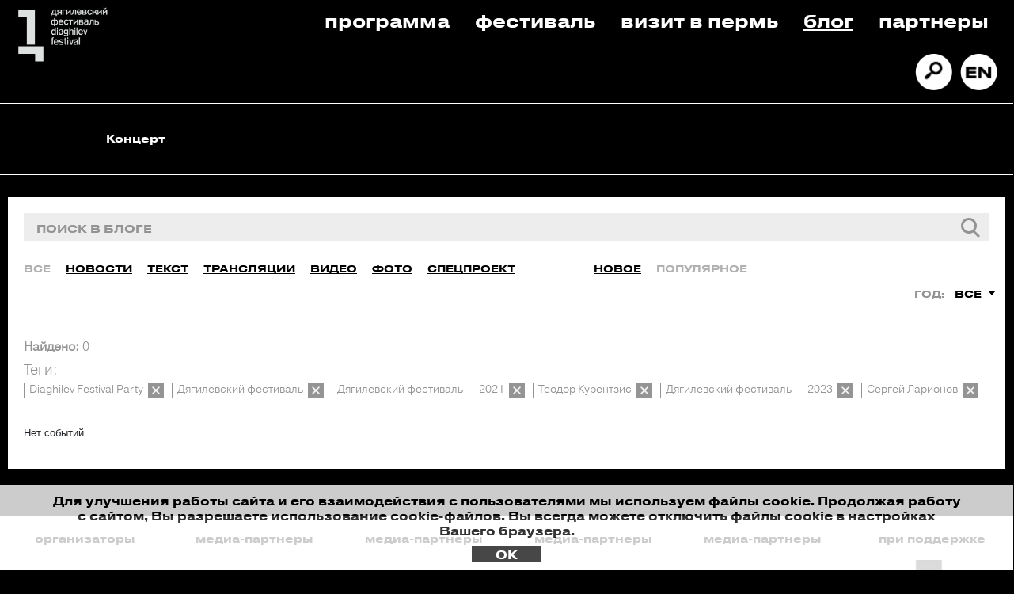

--- FILE ---
content_type: text/html; charset=UTF-8
request_url: https://diaghilevfest.ru/media/mediatec/tags.php?tag=Diaghilev+Festival+Party%2C%D0%94%D1%8F%D0%B3%D0%B8%D0%BB%D0%B5%D0%B2%D1%81%D0%BA%D0%B8%D0%B9+%D1%84%D0%B5%D1%81%D1%82%D0%B8%D0%B2%D0%B0%D0%BB%D1%8C%2C%D0%94%D1%8F%D0%B3%D0%B8%D0%BB%D0%B5%D0%B2%D1%81%D0%BA%D0%B8%D0%B9+%D1%84%D0%B5%D1%81%D1%82%D0%B8%D0%B2%D0%B0%D0%BB%D1%8C+%E2%80%94+2021%2C%D0%A2%D0%B5%D0%BE%D0%B4%D0%BE%D1%80+%D0%9A%D1%83%D1%80%D0%B5%D0%BD%D1%82%D0%B7%D0%B8%D1%81%2C%D0%94%D1%8F%D0%B3%D0%B8%D0%BB%D0%B5%D0%B2%D1%81%D0%BA%D0%B8%D0%B9+%D1%84%D0%B5%D1%81%D1%82%D0%B8%D0%B2%D0%B0%D0%BB%D1%8C+%E2%80%94+2023%2C%D0%A1%D0%B5%D1%80%D0%B3%D0%B5%D0%B9+%D0%9B%D0%B0%D1%80%D0%B8%D0%BE%D0%BD%D0%BE%D0%B2&sort=popular
body_size: 9299
content:
<html lang="ru-RU">
<head>
    
    <meta charset="utf-8"/>
    <title>Журнал</title> 
    <meta http-equiv="Content-Type" content="text/html; charset=UTF-8" />
<link href="/bitrix/js/main/core/css/core.css?15918702613963" type="text/css" rel="stylesheet" />



<link href="/bitrix/css/main/font-awesome.css?159187026028777" type="text/css"  rel="stylesheet" />
<link href="/bitrix/cache/css/s1/d_fest/template_707012e0fa3f2698f09fa2a5c0226a6a/template_707012e0fa3f2698f09fa2a5c0226a6a_v1.css?1762535449586227" type="text/css"  data-template-style="true" rel="stylesheet" />
<script type="text/javascript">if(!window.BX)window.BX={};if(!window.BX.message)window.BX.message=function(mess){if(typeof mess=='object') for(var i in mess) BX.message[i]=mess[i]; return true;};</script>
<script type="text/javascript">(window.BX||top.BX).message({'JS_CORE_LOADING':'Загрузка...','JS_CORE_NO_DATA':'- Нет данных -','JS_CORE_WINDOW_CLOSE':'Закрыть','JS_CORE_WINDOW_EXPAND':'Развернуть','JS_CORE_WINDOW_NARROW':'Свернуть в окно','JS_CORE_WINDOW_SAVE':'Сохранить','JS_CORE_WINDOW_CANCEL':'Отменить','JS_CORE_WINDOW_CONTINUE':'Продолжить','JS_CORE_H':'ч','JS_CORE_M':'м','JS_CORE_S':'с','JSADM_AI_HIDE_EXTRA':'Скрыть лишние','JSADM_AI_ALL_NOTIF':'Показать все','JSADM_AUTH_REQ':'Требуется авторизация!','JS_CORE_WINDOW_AUTH':'Войти','JS_CORE_IMAGE_FULL':'Полный размер'});</script>

<script type="text/javascript" src="/bitrix/js/main/core/core.js?1591870261541056"></script>

<script>BX.setJSList(['/bitrix/js/main/core/core_ajax.js','/bitrix/js/main/core/core_promise.js','/bitrix/js/main/polyfill/promise/js/promise.js','/bitrix/js/main/loadext/loadext.js','/bitrix/js/main/loadext/extension.js','/bitrix/js/main/polyfill/promise/js/promise.js','/bitrix/js/main/polyfill/find/js/find.js','/bitrix/js/main/polyfill/includes/js/includes.js','/bitrix/js/main/polyfill/matches/js/matches.js','/bitrix/js/ui/polyfill/closest/js/closest.js','/bitrix/js/main/polyfill/fill/main.polyfill.fill.js','/bitrix/js/main/polyfill/find/js/find.js','/bitrix/js/main/polyfill/matches/js/matches.js','/bitrix/js/main/polyfill/core/dist/polyfill.bundle.js','/bitrix/js/main/polyfill/core/dist/polyfill.bundle.js','/bitrix/js/main/lazyload/dist/lazyload.bundle.js','/bitrix/js/main/polyfill/core/dist/polyfill.bundle.js','/bitrix/js/main/parambag/dist/parambag.bundle.js']);
BX.setCSSList(['/bitrix/js/main/lazyload/dist/lazyload.bundle.css','/bitrix/js/main/parambag/dist/parambag.bundle.css']);</script>
<script type="text/javascript">(window.BX||top.BX).message({'LANGUAGE_ID':'ru','FORMAT_DATE':'DD.MM.YYYY','FORMAT_DATETIME':'DD.MM.YYYY HH:MI:SS','COOKIE_PREFIX':'BITRIX_SM','SERVER_TZ_OFFSET':'18000','SITE_ID':'s1','SITE_DIR':'/','USER_ID':'','SERVER_TIME':'1768564902','USER_TZ_OFFSET':'0','USER_TZ_AUTO':'Y','bitrix_sessid':'97b5f9a9523e81c34b28d2d68fbbd4a9'});</script>


<script type="text/javascript">BX.setJSList(['/bitrix/templates/d_fest/components/bitrix/news.list/media_list_search/script.js','/bitrix/templates/d_fest/assets/js/jquery.inputmask.min.js','/bitrix/templates/d_fest/assets/js/main.js','/bitrix/templates/d_fest/assets/js/cookie.js','/bitrix/templates/d_fest/assets/js/jquery.formstyler.js','/bitrix/templates/d_fest/components/bitrix/menu/main_menu/script.js']); </script>
<script type="text/javascript">BX.setCSSList(['/bitrix/templates/d_fest/assets/css/main.css','/bitrix/templates/d_fest/assets/css/media.css','/bitrix/templates/d_fest/assets/css/media.gulp.css','/bitrix/templates/d_fest/assets/css/jquery.formstyler.css','/bitrix/templates/d_fest/assets/css/da.min.css','/bitrix/templates/d_fest/components/bitrix/menu/top_menu/style.css','/bitrix/templates/d_fest/components/bitrix/menu/main_menu/style.css','/bitrix/components/bitrix/system.pagenavigation/templates/bootstrap_v4/style.css','/bitrix/templates/d_fest/components/bitrix/news.list/patrners_slider/style.css']); </script>
<link rel="stylesheet" href="https://cdn.jsdelivr.net/gh/fancyapps/fancybox@3.5.7/dist/jquery.fancybox.min.css">
<link rel="stylesheet" href="https://stackpath.bootstrapcdn.com/bootstrap/4.4.1/css/bootstrap.min.css">
<link rel="stylesheet" type="text/css" href="//cdn.jsdelivr.net/npm/slick-carousel@1.8.1/slick/slick.css">
<script src="https://code.jquery.com/jquery-3.4.1.min.js"></script>
<script src="https://cdn.jsdelivr.net/gh/fancyapps/fancybox@3.5.7/dist/jquery.fancybox.min.js"></script>
<script src="https://cdn.jsdelivr.net/npm/popper.js@1.16.0/dist/umd/popper.min.js"></script>
<script src="https://stackpath.bootstrapcdn.com/bootstrap/4.4.1/js/bootstrap.min.js"></script>
<script type="text/javascript" src="//cdn.jsdelivr.net/npm/slick-carousel@1.8.1/slick/slick.js"></script>



<script type="text/javascript"  src="/bitrix/cache/js/s1/d_fest/template_f89a692d279060b9e7aa559a5f45d80b/template_f89a692d279060b9e7aa559a5f45d80b_v1.js?1762535449188621"></script>
<script type="text/javascript"  src="/bitrix/cache/js/s1/d_fest/page_096175e3566f260d962c520895d6ffa5/page_096175e3566f260d962c520895d6ffa5_v1.js?17625354494727"></script>
<script type="text/javascript">var _ba = _ba || []; _ba.push(["aid", "8d410667785a2fed6fd8359ca49ae237"]); _ba.push(["host", "diaghilevfest.ru"]); (function() {var ba = document.createElement("script"); ba.type = "text/javascript"; ba.async = true;ba.src = (document.location.protocol == "https:" ? "https://" : "http://") + "bitrix.info/ba.js";var s = document.getElementsByTagName("script")[0];s.parentNode.insertBefore(ba, s);})();</script>



    <meta name="viewport" content="width=device-width, initial-scale=1, shrink-to-fit=no">
	<meta http-equiv="x-ua-compatible" content="ie=edge">
    <link rel="icon" href="/bitrix/templates/d_fest/assets/img/favicon.png" type="image/x-icon">

        <style>.wrap { width: 100% !important; } .media-block-line .media-elem-front, .media-block-line .media-elem {height: 235px !important;}</style><style>@media (max-width: 768px) { iframe { height: 250px !important;} } body {overflow-x: hidden; .textinn-block-mid-h-inn { font-family: "Druk", Arial, sans-serif !important;font-size: 17pt !important;font-weight: 900 !important; } </style>
    <!-- Yandex.Metrika counter -->
    <script type="text/javascript" >
    (function(m,e,t,r,i,k,a){m[i]=m[i]||function(){(m[i].a=m[i].a||[]).push(arguments)};
    m[i].l=1*new Date();k=e.createElement(t),a=e.getElementsByTagName(t)[0],k.async=1,k.src=r,a.parentNode.insertBefore(k,a)})
    (window, document, "script", "https://mc.yandex.ru/metrika/tag.js", "ym");

    ym(64806373, "init", {
            clickmap:true,
            trackLinks:true,
            accurateTrackBounce:true,
            webvisor:true,
            ecommerce:"dataLayer"
    });
    </script>
    <noscript><div><img src="https://mc.yandex.ru/watch/64806373" style="position:absolute; left:-9999px;" alt="" /></div></noscript>
    <!-- /Yandex.Metrika counter -->

    <script type="text/javascript">!function(){var t=document.createElement("script");t.type="text/javascript",t.async=!0,t.src="https://vk.com/js/api/openapi.js?168",t.onload=function(){VK.Retargeting.Init("VK-RTRG-497443-9wPyu"),VK.Retargeting.Hit()},document.head.appendChild(t)}();</script><noscript><img src="https://vk.com/rtrg?p=VK-RTRG-497443-9wPyu" style="position:fixed; left:-999px;" alt=""/></noscript>

    <script type="text/javascript">!function(){var t=document.createElement("script");t.type="text/javascript",t.async=!0,t.src='https://vk.com/js/api/openapi.js?169',t.onload=function(){VK.Retargeting.Init("VK-RTRG-1409812-eWXhO"),VK.Retargeting.Hit()},document.head.appendChild(t)}();</script><noscript><img src="https://vk.com/rtrg?p=VK-RTRG-1409812-eWXhO" style="position:fixed; left:-999px;" alt=""/></noscript>

    <!-- Top.Mail.Ru counter -->
    <script type="text/javascript">
        var _tmr = window._tmr || (window._tmr = []);
        _tmr.push({id: "3421803", type: "pageView", start: (new Date()).getTime()});
        (function (d, w, id) {
            if (d.getElementById(id)) return;
            var ts = d.createElement("script"); ts.type = "text/javascript"; ts.async = true; ts.id = id;
            ts.src = "https://top-fwz1.mail.ru/js/code.js";
            var f = function () {var s = d.getElementsByTagName("script")[0]; s.parentNode.insertBefore(ts, s);};
            if (w.opera == "[object Opera]") { d.addEventListener("DOMContentLoaded", f, false); } else { f(); }
        })(document, window, "tmr-code");
    </script>
    <noscript><div><img src="https://top-fwz1.mail.ru/counter?id=3421803;js=na" style="position:absolute;left:-9999px;" alt="Top.Mail.Ru" /></div></noscript>
    <!-- /Top.Mail.Ru counter -->

    <script id="yandex-button" type="text/html">
        <span class="btn btn-buy">купить билет</span>
    </script>
    <script id="yandex-button-en" type="text/html">
        <span class="btn btn-buy">buy tickets</span>
    </script>
    <script id="yandex-button-detail" type="text/html">
        <span class="btn btn-buy btn-detalno">купить билет</span>
    </script>
    <script id="yandex-button-detail-en" type="text/html">
        <span class="btn btn-buy btn-detalno">buy tickets</span>
    </script>

    <!-- Facebook Pixel Code -->
    <!--<script>
    !function(f,b,e,v,n,t,s)
    {if(f.fbq)return;n=f.fbq=function(){n.callMethod?
    n.callMethod.apply(n,arguments):n.queue.push(arguments)};
    if(!f._fbq)f._fbq=n;n.push=n;n.loaded=!0;n.version='2.0';
    n.queue=[];t=b.createElement(e);t.async=!0;
    t.src=v;s=b.getElementsByTagName(e)[0];
    s.parentNode.insertBefore(t,s)}(window, document,'script',
    'https://connect.facebook.net/en_US/fbevents.js');
    fbq('init', '1185228748494899');
    fbq('track', 'PageView');
    </script>
    <noscript><img height="1" width="1" style="display:none"
    src="https://www.facebook.com/tr?id=1185228748494899&ev=PageView&noscript=1"
    /></noscript>-->
    <!-- End Facebook Pixel Code -->
    <!--<script src="https://radario.ru/scripts/widget/buy-button-widget.js" data-class="radarioButtonScript" data-type="afisha"></script>-->
    <script>
        (function($) {
            $(document).ready(function(){
                /* Настройка */
                var dealerName = 'YandexTicketsDealer';
                var dealer = window[dealerName] = window[dealerName] || [];
                dealer.push(['setDefaultClientKey', 'f231cb7b-3c9e-455a-964e-9c556db9f2ab']);
                dealer.push(['setDefaultRegionId', 50]);
                /* Загрузка */
                var rnd = '?' + new Date().getTime() * Math.random();
                var script = document.createElement('script');
                var target = document.getElementsByTagName('script')[0];
                script.async = true;
                script.src = 'https://widget.afisha.yandex.ru/dealer/dealer.js' + rnd;
                target.parentNode.insertBefore(script, target);
            });
        })(jQuery);
    </script>
</head>
<body>

<header>
    <div class="container-fluid">
        <div class="row bordered-second">
            <div class="col-lg-2 col-md-4 col-4">
                <div class="logo">
                                            <a href="/">
                            <img src="/bitrix/templates/d_fest/assets/img/logo.png" alt="Дягилевский фестиваль, Diaghilev Festival" class="logo__image">
                        </a>
                                    </div>
            </div>
            <div class="col-lg-10 col-md-8 col-8">
                
<ul class="top-menu">

			<li><a href="/programma/">Программа</a></li>
		
			<li><a href="/festival/about">Фестиваль</a></li>
		
			<li><a href="/vizit-v-perm/">Визит в пермь</a></li>
		
			<li><a href="/media/mediatec/" class="selected">Блог</a></li>
		
			<li><a href="/nas-podderzhivayut/partners">Партнеры</a></li>
		

</ul>
<div class="icons">
	<ul class="icons-list">
		<li> <a href="/search"> <img src="/bitrix/templates/d_fest/assets/img/search.png" alt="" class="icons-list__image"></a> </li>
		<li> <a href="/en/media/mediatec/tags.php"> <img src="/bitrix/templates/d_fest/assets/img/en_ver.png" alt="" class="icons-list__image"></a> </li>
	</ul>
</div>

            </div>
        </div>
        <div class="row">
            <div class="col-lg-12">
                <div class="filter">
					<div class="bx-top-nav bx-site" id="catalog_menu_XEVOpk">
	<nav id="cont_catalog_menu_XEVOpk">
		<ul class="catalog_menu" id="ul_catalog_menu_XEVOpk">
		     <!-- first level-->
						<li
				class="catalog_menu-item bx-nav-1-lvl bx-nav-list-0-col "
				onmouseover="BX.CatalogMenu.itemOver(this);"
				onmouseout="BX.CatalogMenu.itemOut(this)"
								onclick="if (BX.hasClass(document.documentElement, 'bx-touch')) obj_catalog_menu_XEVOpk.clickInMobile(this, event);"
			>
				<a
					href="/concert"
									>
					<span>
						Концерт											</span>
				</a>
						</li>
				</ul>
		<div style="clear: both;"></div>
	</nav>
</div>

<script>
	BX.ready(function () {
		window.obj_catalog_menu_XEVOpk = new BX.Main.MenuComponent.CatalogHorizontal('catalog_menu_XEVOpk', {'224686655':{'PICTURE':'','DESC':''}});
	});
</script>                </div>
            </div>
        </div>
    </div>
</header>
<div class="mobile-header">
	<div class="container-fluid bordered-second">
        <div class="row mobile-header-row-wrapper">
            <div class="col-lg-2 col-md-4 col-4">
                <div class="logo">
                                            <a href="/">
                            <picture>
                                <source srcset="/bitrix/templates/d_fest/assets/img/logo-mobile.png" media="(max-width: 768px)"/>
                                <img src="/bitrix/templates/d_fest/assets/img/logo.png" alt="Дягилевский фестиваль, Diaghilev Festival" class="logo__image">
                            </picture>
                        </a>
                                    </div>
				<div class="m-closed">
					<div class="icons">
	<ul class="icons-list">
		<li> <a href="/search"> <img src="/bitrix/templates/d_fest/assets/img/search.png" alt="" class="icons-list__image"></a> </li>
		<li> <a href="/en/media/mediatec/tags.php"> <img src="/bitrix/templates/d_fest/assets/img/en_ver.png" alt="" class="icons-list__image"></a> </li>
	</ul>
</div>

				</div>
            </div>
            <div class="programma col-4">
                                    <a href="/afisha/">ПРОГРАММА</a>
                            </div>
            <div class="col-lg-9 col-md-7 col-8 m-closed">
                
<ul class="top-menu">

			<li><a href="/festival/about">Фестиваль</a></li>
		
			<li><a href="/vizit-v-perm/">Визит в пермь</a></li>
		
			<li><a href="/media/mediatec/" class="selected">Блог</a></li>
		
			<li><a href="/nas-podderzhivayut/partners">Партнеры</a></li>
		

</ul>
            </div>
			<div class="col-lg-1 col-md-1 col-4">
				<div class="bx-aside-nav-control m-control" data-role="bx-menu-button-mobile"><i class="fa fa-bars"></i></div>
			</div>
        </div>
		<div class="row m-closed">
            <div class="col-lg-12" style="padding: 0 10px;">
                <div class="filter">
					<div class="bx-top-nav bx-site" id="catalog_menu_rIpOz9">
	<nav id="cont_catalog_menu_rIpOz9">
		<ul class="catalog_menu" id="ul_catalog_menu_rIpOz9">
		     <!-- first level-->
						<li
				class="catalog_menu-item bx-nav-1-lvl bx-nav-list-0-col "
				onmouseover="BX.CatalogMenu.itemOver(this);"
				onmouseout="BX.CatalogMenu.itemOut(this)"
								onclick="if (BX.hasClass(document.documentElement, 'bx-touch')) obj_catalog_menu_rIpOz9.clickInMobile(this, event);"
			>
				<a
					href="/programma/"
									>
					<span>
						Программа											</span>
				</a>
						</li>
		     <!-- first level-->
						<li
				class="catalog_menu-item bx-nav-1-lvl bx-nav-list-0-col "
				onmouseover="BX.CatalogMenu.itemOver(this);"
				onmouseout="BX.CatalogMenu.itemOut(this)"
								onclick="if (BX.hasClass(document.documentElement, 'bx-touch')) obj_catalog_menu_rIpOz9.clickInMobile(this, event);"
			>
				<a
					href="/opera"
									>
					<span>
						Опера											</span>
				</a>
						</li>
		     <!-- first level-->
						<li
				class="catalog_menu-item bx-nav-1-lvl bx-nav-list-0-col "
				onmouseover="BX.CatalogMenu.itemOver(this);"
				onmouseout="BX.CatalogMenu.itemOut(this)"
								onclick="if (BX.hasClass(document.documentElement, 'bx-touch')) obj_catalog_menu_rIpOz9.clickInMobile(this, event);"
			>
				<a
					href="/concert"
									>
					<span>
						Концерт											</span>
				</a>
						</li>
				</ul>
		<div style="clear: both;"></div>
	</nav>
</div>

<script>
	BX.ready(function () {
		window.obj_catalog_menu_rIpOz9 = new BX.Main.MenuComponent.CatalogHorizontal('catalog_menu_rIpOz9', {'2917762671':{'PICTURE':'','DESC':''},'1589974321':{'PICTURE':'','DESC':''},'224686655':{'PICTURE':'','DESC':''}});
	});
</script>                </div>
            </div>
        </div>
	</div>
</div><section class="header-slider">
	<div class="wrap-m">
		        <section class="second-menu">
        <div class="second-menu-table min">
            <div data-section_id="" class="second-menu-elem active"><a href="/media/mediatec/">Журнал</a></div> <div data-section_id="" class="second-menu-elem "><a href="/media/press/">Пресса</a></div> <div data-section_id="" class="second-menu-elem "><a href="/media/accreditation/">Правила аккредитации журналистов</a></div>         </div>
    </section>
	</div>
</section>
<section class="mediateka">
    <div class="wrap">
        <div class="filter-block filter_ru">
				<script type="text/javascript">    
    $(document).ready(function(){
        $("#filter_media input[name=q]").keydown(function(event){
            if(event.keyCode == 13){
                var _this = $(this).closest("form");

                if (_this.find("input[name=q]").val() != "") {
                    _this.attr("action", _this.data("action_tag"));
                }
            }
        });

        $('#filter_media select').change(function () {
            var _form = $(this).closest("form");
            _form.submit();
        });
    });
</script>
<form id="filter_media" action="" data-action_tag="tags.php" method="GET">
    <div class="filter-block-input">
        <div class="filter-block-input-inn">
			                <input name="q" type="text" value="" placeholder="поиск в блоге"/>
			                <div style="display:none;">
                    <input type="submit" value="submit" />
                </div>
        </div>
    </div>
    <div class="filter-block-others">
            <div class="filter-block-sliders">
                <div class="filter-block-sliders-one" style="width: 720px;">
                    <div class="afishap-filter-media sliderv3">
                        <div class="afishap-filter-witch">
                            <ul>
                                <li>
                                                        <div class="afishap-filter-media-elem active"><a href="/media/mediatec/tags.php?tag=Diaghilev+Festival+Party%2C%D0%94%D1%8F%D0%B3%D0%B8%D0%BB%D0%B5%D0%B2%D1%81%D0%BA%D0%B8%D0%B9+%D1%84%D0%B5%D1%81%D1%82%D0%B8%D0%B2%D0%B0%D0%BB%D1%8C%2C%D0%94%D1%8F%D0%B3%D0%B8%D0%BB%D0%B5%D0%B2%D1%81%D0%BA%D0%B8%D0%B9+%D1%84%D0%B5%D1%81%D1%82%D0%B8%D0%B2%D0%B0%D0%BB%D1%8C+%E2%80%94+2021%2C%D0%A2%D0%B5%D0%BE%D0%B4%D0%BE%D1%80+%D0%9A%D1%83%D1%80%D0%B5%D0%BD%D1%82%D0%B7%D0%B8%D1%81%2C%D0%94%D1%8F%D0%B3%D0%B8%D0%BB%D0%B5%D0%B2%D1%81%D0%BA%D0%B8%D0%B9+%D1%84%D0%B5%D1%81%D1%82%D0%B8%D0%B2%D0%B0%D0%BB%D1%8C+%E2%80%94+2023%2C%D0%A1%D0%B5%D1%80%D0%B3%D0%B5%D0%B9+%D0%9B%D0%B0%D1%80%D0%B8%D0%BE%D0%BD%D0%BE%D0%B2&sort=popular">Все</a></div>
                                                    </li><li>
                                                        <div class="afishap-filter-media-elem "><a href="/media/mediatec/tags.php?tag=Diaghilev+Festival+Party%2C%D0%94%D1%8F%D0%B3%D0%B8%D0%BB%D0%B5%D0%B2%D1%81%D0%BA%D0%B8%D0%B9+%D1%84%D0%B5%D1%81%D1%82%D0%B8%D0%B2%D0%B0%D0%BB%D1%8C%2C%D0%94%D1%8F%D0%B3%D0%B8%D0%BB%D0%B5%D0%B2%D1%81%D0%BA%D0%B8%D0%B9+%D1%84%D0%B5%D1%81%D1%82%D0%B8%D0%B2%D0%B0%D0%BB%D1%8C+%E2%80%94+2021%2C%D0%A2%D0%B5%D0%BE%D0%B4%D0%BE%D1%80+%D0%9A%D1%83%D1%80%D0%B5%D0%BD%D1%82%D0%B7%D0%B8%D1%81%2C%D0%94%D1%8F%D0%B3%D0%B8%D0%BB%D0%B5%D0%B2%D1%81%D0%BA%D0%B8%D0%B9+%D1%84%D0%B5%D1%81%D1%82%D0%B8%D0%B2%D0%B0%D0%BB%D1%8C+%E2%80%94+2023%2C%D0%A1%D0%B5%D1%80%D0%B3%D0%B5%D0%B9+%D0%9B%D0%B0%D1%80%D0%B8%D0%BE%D0%BD%D0%BE%D0%B2&sort=popular&type=media_type_news">Новости</a></div>
                                                    </li><li>
                                                        <div class="afishap-filter-media-elem "><a href="/media/mediatec/tags.php?tag=Diaghilev+Festival+Party%2C%D0%94%D1%8F%D0%B3%D0%B8%D0%BB%D0%B5%D0%B2%D1%81%D0%BA%D0%B8%D0%B9+%D1%84%D0%B5%D1%81%D1%82%D0%B8%D0%B2%D0%B0%D0%BB%D1%8C%2C%D0%94%D1%8F%D0%B3%D0%B8%D0%BB%D0%B5%D0%B2%D1%81%D0%BA%D0%B8%D0%B9+%D1%84%D0%B5%D1%81%D1%82%D0%B8%D0%B2%D0%B0%D0%BB%D1%8C+%E2%80%94+2021%2C%D0%A2%D0%B5%D0%BE%D0%B4%D0%BE%D1%80+%D0%9A%D1%83%D1%80%D0%B5%D0%BD%D1%82%D0%B7%D0%B8%D1%81%2C%D0%94%D1%8F%D0%B3%D0%B8%D0%BB%D0%B5%D0%B2%D1%81%D0%BA%D0%B8%D0%B9+%D1%84%D0%B5%D1%81%D1%82%D0%B8%D0%B2%D0%B0%D0%BB%D1%8C+%E2%80%94+2023%2C%D0%A1%D0%B5%D1%80%D0%B3%D0%B5%D0%B9+%D0%9B%D0%B0%D1%80%D0%B8%D0%BE%D0%BD%D0%BE%D0%B2&sort=popular&type=media_type_interview">Текст</a></div>
                                                    </li><li>
                                                        <div class="afishap-filter-media-elem "><a href="/media/mediatec/tags.php?tag=Diaghilev+Festival+Party%2C%D0%94%D1%8F%D0%B3%D0%B8%D0%BB%D0%B5%D0%B2%D1%81%D0%BA%D0%B8%D0%B9+%D1%84%D0%B5%D1%81%D1%82%D0%B8%D0%B2%D0%B0%D0%BB%D1%8C%2C%D0%94%D1%8F%D0%B3%D0%B8%D0%BB%D0%B5%D0%B2%D1%81%D0%BA%D0%B8%D0%B9+%D1%84%D0%B5%D1%81%D1%82%D0%B8%D0%B2%D0%B0%D0%BB%D1%8C+%E2%80%94+2021%2C%D0%A2%D0%B5%D0%BE%D0%B4%D0%BE%D1%80+%D0%9A%D1%83%D1%80%D0%B5%D0%BD%D1%82%D0%B7%D0%B8%D1%81%2C%D0%94%D1%8F%D0%B3%D0%B8%D0%BB%D0%B5%D0%B2%D1%81%D0%BA%D0%B8%D0%B9+%D1%84%D0%B5%D1%81%D1%82%D0%B8%D0%B2%D0%B0%D0%BB%D1%8C+%E2%80%94+2023%2C%D0%A1%D0%B5%D1%80%D0%B3%D0%B5%D0%B9+%D0%9B%D0%B0%D1%80%D0%B8%D0%BE%D0%BD%D0%BE%D0%B2&sort=popular&type=media_type_broadcast">Трансляции</a></div>
                                                    </li><li>
                                                        <div class="afishap-filter-media-elem "><a href="/media/mediatec/tags.php?tag=Diaghilev+Festival+Party%2C%D0%94%D1%8F%D0%B3%D0%B8%D0%BB%D0%B5%D0%B2%D1%81%D0%BA%D0%B8%D0%B9+%D1%84%D0%B5%D1%81%D1%82%D0%B8%D0%B2%D0%B0%D0%BB%D1%8C%2C%D0%94%D1%8F%D0%B3%D0%B8%D0%BB%D0%B5%D0%B2%D1%81%D0%BA%D0%B8%D0%B9+%D1%84%D0%B5%D1%81%D1%82%D0%B8%D0%B2%D0%B0%D0%BB%D1%8C+%E2%80%94+2021%2C%D0%A2%D0%B5%D0%BE%D0%B4%D0%BE%D1%80+%D0%9A%D1%83%D1%80%D0%B5%D0%BD%D1%82%D0%B7%D0%B8%D1%81%2C%D0%94%D1%8F%D0%B3%D0%B8%D0%BB%D0%B5%D0%B2%D1%81%D0%BA%D0%B8%D0%B9+%D1%84%D0%B5%D1%81%D1%82%D0%B8%D0%B2%D0%B0%D0%BB%D1%8C+%E2%80%94+2023%2C%D0%A1%D0%B5%D1%80%D0%B3%D0%B5%D0%B9+%D0%9B%D0%B0%D1%80%D0%B8%D0%BE%D0%BD%D0%BE%D0%B2&sort=popular&type=media_type_video">Видео</a></div>
                                                    </li><li>
                                                        <div class="afishap-filter-media-elem "><a href="/media/mediatec/tags.php?tag=Diaghilev+Festival+Party%2C%D0%94%D1%8F%D0%B3%D0%B8%D0%BB%D0%B5%D0%B2%D1%81%D0%BA%D0%B8%D0%B9+%D1%84%D0%B5%D1%81%D1%82%D0%B8%D0%B2%D0%B0%D0%BB%D1%8C%2C%D0%94%D1%8F%D0%B3%D0%B8%D0%BB%D0%B5%D0%B2%D1%81%D0%BA%D0%B8%D0%B9+%D1%84%D0%B5%D1%81%D1%82%D0%B8%D0%B2%D0%B0%D0%BB%D1%8C+%E2%80%94+2021%2C%D0%A2%D0%B5%D0%BE%D0%B4%D0%BE%D1%80+%D0%9A%D1%83%D1%80%D0%B5%D0%BD%D1%82%D0%B7%D0%B8%D1%81%2C%D0%94%D1%8F%D0%B3%D0%B8%D0%BB%D0%B5%D0%B2%D1%81%D0%BA%D0%B8%D0%B9+%D1%84%D0%B5%D1%81%D1%82%D0%B8%D0%B2%D0%B0%D0%BB%D1%8C+%E2%80%94+2023%2C%D0%A1%D0%B5%D1%80%D0%B3%D0%B5%D0%B9+%D0%9B%D0%B0%D1%80%D0%B8%D0%BE%D0%BD%D0%BE%D0%B2&sort=popular&type=media_type_photo">Фото</a></div>
                                                    </li><li>
                                                        <div class="afishap-filter-media-elem "><a href="/media/mediatec/tags.php?tag=Diaghilev+Festival+Party%2C%D0%94%D1%8F%D0%B3%D0%B8%D0%BB%D0%B5%D0%B2%D1%81%D0%BA%D0%B8%D0%B9+%D1%84%D0%B5%D1%81%D1%82%D0%B8%D0%B2%D0%B0%D0%BB%D1%8C%2C%D0%94%D1%8F%D0%B3%D0%B8%D0%BB%D0%B5%D0%B2%D1%81%D0%BA%D0%B8%D0%B9+%D1%84%D0%B5%D1%81%D1%82%D0%B8%D0%B2%D0%B0%D0%BB%D1%8C+%E2%80%94+2021%2C%D0%A2%D0%B5%D0%BE%D0%B4%D0%BE%D1%80+%D0%9A%D1%83%D1%80%D0%B5%D0%BD%D1%82%D0%B7%D0%B8%D1%81%2C%D0%94%D1%8F%D0%B3%D0%B8%D0%BB%D0%B5%D0%B2%D1%81%D0%BA%D0%B8%D0%B9+%D1%84%D0%B5%D1%81%D1%82%D0%B8%D0%B2%D0%B0%D0%BB%D1%8C+%E2%80%94+2023%2C%D0%A1%D0%B5%D1%80%D0%B3%D0%B5%D0%B9+%D0%9B%D0%B0%D1%80%D0%B8%D0%BE%D0%BD%D0%BE%D0%B2&sort=popular&type=media_type_game">Игра</a></div>
                                                    </li><li>
                                                        <div class="afishap-filter-media-elem "><a href="/media/mediatec/tags.php?tag=Diaghilev+Festival+Party%2C%D0%94%D1%8F%D0%B3%D0%B8%D0%BB%D0%B5%D0%B2%D1%81%D0%BA%D0%B8%D0%B9+%D1%84%D0%B5%D1%81%D1%82%D0%B8%D0%B2%D0%B0%D0%BB%D1%8C%2C%D0%94%D1%8F%D0%B3%D0%B8%D0%BB%D0%B5%D0%B2%D1%81%D0%BA%D0%B8%D0%B9+%D1%84%D0%B5%D1%81%D1%82%D0%B8%D0%B2%D0%B0%D0%BB%D1%8C+%E2%80%94+2021%2C%D0%A2%D0%B5%D0%BE%D0%B4%D0%BE%D1%80+%D0%9A%D1%83%D1%80%D0%B5%D0%BD%D1%82%D0%B7%D0%B8%D1%81%2C%D0%94%D1%8F%D0%B3%D0%B8%D0%BB%D0%B5%D0%B2%D1%81%D0%BA%D0%B8%D0%B9+%D1%84%D0%B5%D1%81%D1%82%D0%B8%D0%B2%D0%B0%D0%BB%D1%8C+%E2%80%94+2023%2C%D0%A1%D0%B5%D1%80%D0%B3%D0%B5%D0%B9+%D0%9B%D0%B0%D1%80%D0%B8%D0%BE%D0%BD%D0%BE%D0%B2&sort=popular&type=media_type_special_project">Спецпроект</a></div>
                                                    </li><li>
                                                        <div class="afishap-filter-media-elem "><a href="/media/mediatec/tags.php?tag=Diaghilev+Festival+Party%2C%D0%94%D1%8F%D0%B3%D0%B8%D0%BB%D0%B5%D0%B2%D1%81%D0%BA%D0%B8%D0%B9+%D1%84%D0%B5%D1%81%D1%82%D0%B8%D0%B2%D0%B0%D0%BB%D1%8C%2C%D0%94%D1%8F%D0%B3%D0%B8%D0%BB%D0%B5%D0%B2%D1%81%D0%BA%D0%B8%D0%B9+%D1%84%D0%B5%D1%81%D1%82%D0%B8%D0%B2%D0%B0%D0%BB%D1%8C+%E2%80%94+2021%2C%D0%A2%D0%B5%D0%BE%D0%B4%D0%BE%D1%80+%D0%9A%D1%83%D1%80%D0%B5%D0%BD%D1%82%D0%B7%D0%B8%D1%81%2C%D0%94%D1%8F%D0%B3%D0%B8%D0%BB%D0%B5%D0%B2%D1%81%D0%BA%D0%B8%D0%B9+%D1%84%D0%B5%D1%81%D1%82%D0%B8%D0%B2%D0%B0%D0%BB%D1%8C+%E2%80%94+2023%2C%D0%A1%D0%B5%D1%80%D0%B3%D0%B5%D0%B9+%D0%9B%D0%B0%D1%80%D0%B8%D0%BE%D0%BD%D0%BE%D0%B2&sort=popular&type=media_type_podcast">Подкаст</a></div>
                                                    </li>                            </ul>
                        </div>
                    </div>
                </div>
                <div class="filter-block-sliders-two">
                    <div class="afishap-filter-media sliderv3">
                        <div class="afishap-filter-witch">
                            <ul>
                                <li>
                                                    <div class="afishap-filter-media-elem "><a href="/media/mediatec/tags.php?tag=Diaghilev+Festival+Party%2C%D0%94%D1%8F%D0%B3%D0%B8%D0%BB%D0%B5%D0%B2%D1%81%D0%BA%D0%B8%D0%B9+%D1%84%D0%B5%D1%81%D1%82%D0%B8%D0%B2%D0%B0%D0%BB%D1%8C%2C%D0%94%D1%8F%D0%B3%D0%B8%D0%BB%D0%B5%D0%B2%D1%81%D0%BA%D0%B8%D0%B9+%D1%84%D0%B5%D1%81%D1%82%D0%B8%D0%B2%D0%B0%D0%BB%D1%8C+%E2%80%94+2021%2C%D0%A2%D0%B5%D0%BE%D0%B4%D0%BE%D1%80+%D0%9A%D1%83%D1%80%D0%B5%D0%BD%D1%82%D0%B7%D0%B8%D1%81%2C%D0%94%D1%8F%D0%B3%D0%B8%D0%BB%D0%B5%D0%B2%D1%81%D0%BA%D0%B8%D0%B9+%D1%84%D0%B5%D1%81%D1%82%D0%B8%D0%B2%D0%B0%D0%BB%D1%8C+%E2%80%94+2023%2C%D0%A1%D0%B5%D1%80%D0%B3%D0%B5%D0%B9+%D0%9B%D0%B0%D1%80%D0%B8%D0%BE%D0%BD%D0%BE%D0%B2&sort=new">Новое</a></div>
                                                </li><li>
                                                    <div class="afishap-filter-media-elem active"><a href="/media/mediatec/tags.php?tag=Diaghilev+Festival+Party%2C%D0%94%D1%8F%D0%B3%D0%B8%D0%BB%D0%B5%D0%B2%D1%81%D0%BA%D0%B8%D0%B9+%D1%84%D0%B5%D1%81%D1%82%D0%B8%D0%B2%D0%B0%D0%BB%D1%8C%2C%D0%94%D1%8F%D0%B3%D0%B8%D0%BB%D0%B5%D0%B2%D1%81%D0%BA%D0%B8%D0%B9+%D1%84%D0%B5%D1%81%D1%82%D0%B8%D0%B2%D0%B0%D0%BB%D1%8C+%E2%80%94+2021%2C%D0%A2%D0%B5%D0%BE%D0%B4%D0%BE%D1%80+%D0%9A%D1%83%D1%80%D0%B5%D0%BD%D1%82%D0%B7%D0%B8%D1%81%2C%D0%94%D1%8F%D0%B3%D0%B8%D0%BB%D0%B5%D0%B2%D1%81%D0%BA%D0%B8%D0%B9+%D1%84%D0%B5%D1%81%D1%82%D0%B8%D0%B2%D0%B0%D0%BB%D1%8C+%E2%80%94+2023%2C%D0%A1%D0%B5%D1%80%D0%B3%D0%B5%D0%B9+%D0%9B%D0%B0%D1%80%D0%B8%D0%BE%D0%BD%D0%BE%D0%B2&sort=popular">Популярное</a></div>
                                                </li>                            </ul>
                        </div>
                    </div>
                </div>
            </div>
            <div class="filter-block-dd">
                <div class="filter-block-dd-elem">
                                    </div>
                <div class="filter-block-dd-elem">
                    <div class="filter-block-dd-elem-text">Год:</div>
                    <select name="year" class="stlr">
                        <option selected value="all">Все</option><option  value="2025">2025</option>                    </select>
                </div>
            </div>

            <input name="type" type="hidden" value="" />
            <input name="sort" type="hidden" value="popular" />
            <input name="tag" type="hidden" value="Diaghilev Festival Party,Дягилевский фестиваль,Дягилевский фестиваль — 2021,Теодор Курентзис,Дягилевский фестиваль — 2023,Сергей Ларионов" />

            <input style="display:none;" type="submit" value="submit" />
    </div>
</form>                                <div class="filter-block-rez">
    <div class="filter-block-rez-k"><b>Найдено:</b> 0</div>
                <div class="filter-block-rez-selected">
            <div class="filter-block-rez-selected-h">Теги:</div>
            <div class="filter-block-rez-selected-inn">
                <a href="/media/mediatec/tags.php?tag=%D0%94%D1%8F%D0%B3%D0%B8%D0%BB%D0%B5%D0%B2%D1%81%D0%BA%D0%B8%D0%B9+%D1%84%D0%B5%D1%81%D1%82%D0%B8%D0%B2%D0%B0%D0%BB%D1%8C%2C%D0%94%D1%8F%D0%B3%D0%B8%D0%BB%D0%B5%D0%B2%D1%81%D0%BA%D0%B8%D0%B9+%D1%84%D0%B5%D1%81%D1%82%D0%B8%D0%B2%D0%B0%D0%BB%D1%8C+%E2%80%94+2021%2C%D0%A2%D0%B5%D0%BE%D0%B4%D0%BE%D1%80+%D0%9A%D1%83%D1%80%D0%B5%D0%BD%D1%82%D0%B7%D0%B8%D1%81%2C%D0%94%D1%8F%D0%B3%D0%B8%D0%BB%D0%B5%D0%B2%D1%81%D0%BA%D0%B8%D0%B9+%D1%84%D0%B5%D1%81%D1%82%D0%B8%D0%B2%D0%B0%D0%BB%D1%8C+%E2%80%94+2023%2C%D0%A1%D0%B5%D1%80%D0%B3%D0%B5%D0%B9+%D0%9B%D0%B0%D1%80%D0%B8%D0%BE%D0%BD%D0%BE%D0%B2&sort=popular" class="filter-block-rez-selected-item">
                                    <div class="filter-block-rez-selected-item-text"><span>Diaghilev Festival Party</span></div>
                                    <div class="filter-block-rez-selected-item-close"></div>
                                </a><a href="/media/mediatec/tags.php?tag=Diaghilev+Festival+Party%2C%D0%94%D1%8F%D0%B3%D0%B8%D0%BB%D0%B5%D0%B2%D1%81%D0%BA%D0%B8%D0%B9+%D1%84%D0%B5%D1%81%D1%82%D0%B8%D0%B2%D0%B0%D0%BB%D1%8C+%E2%80%94+2021%2C%D0%A2%D0%B5%D0%BE%D0%B4%D0%BE%D1%80+%D0%9A%D1%83%D1%80%D0%B5%D0%BD%D1%82%D0%B7%D0%B8%D1%81%2C%D0%94%D1%8F%D0%B3%D0%B8%D0%BB%D0%B5%D0%B2%D1%81%D0%BA%D0%B8%D0%B9+%D1%84%D0%B5%D1%81%D1%82%D0%B8%D0%B2%D0%B0%D0%BB%D1%8C+%E2%80%94+2023%2C%D0%A1%D0%B5%D1%80%D0%B3%D0%B5%D0%B9+%D0%9B%D0%B0%D1%80%D0%B8%D0%BE%D0%BD%D0%BE%D0%B2&sort=popular" class="filter-block-rez-selected-item">
                                    <div class="filter-block-rez-selected-item-text"><span>Дягилевский фестиваль</span></div>
                                    <div class="filter-block-rez-selected-item-close"></div>
                                </a><a href="/media/mediatec/tags.php?tag=Diaghilev+Festival+Party%2C%D0%94%D1%8F%D0%B3%D0%B8%D0%BB%D0%B5%D0%B2%D1%81%D0%BA%D0%B8%D0%B9+%D1%84%D0%B5%D1%81%D1%82%D0%B8%D0%B2%D0%B0%D0%BB%D1%8C%2C%D0%A2%D0%B5%D0%BE%D0%B4%D0%BE%D1%80+%D0%9A%D1%83%D1%80%D0%B5%D0%BD%D1%82%D0%B7%D0%B8%D1%81%2C%D0%94%D1%8F%D0%B3%D0%B8%D0%BB%D0%B5%D0%B2%D1%81%D0%BA%D0%B8%D0%B9+%D1%84%D0%B5%D1%81%D1%82%D0%B8%D0%B2%D0%B0%D0%BB%D1%8C+%E2%80%94+2023%2C%D0%A1%D0%B5%D1%80%D0%B3%D0%B5%D0%B9+%D0%9B%D0%B0%D1%80%D0%B8%D0%BE%D0%BD%D0%BE%D0%B2&sort=popular" class="filter-block-rez-selected-item">
                                    <div class="filter-block-rez-selected-item-text"><span>Дягилевский фестиваль — 2021</span></div>
                                    <div class="filter-block-rez-selected-item-close"></div>
                                </a><a href="/media/mediatec/tags.php?tag=Diaghilev+Festival+Party%2C%D0%94%D1%8F%D0%B3%D0%B8%D0%BB%D0%B5%D0%B2%D1%81%D0%BA%D0%B8%D0%B9+%D1%84%D0%B5%D1%81%D1%82%D0%B8%D0%B2%D0%B0%D0%BB%D1%8C%2C%D0%94%D1%8F%D0%B3%D0%B8%D0%BB%D0%B5%D0%B2%D1%81%D0%BA%D0%B8%D0%B9+%D1%84%D0%B5%D1%81%D1%82%D0%B8%D0%B2%D0%B0%D0%BB%D1%8C+%E2%80%94+2021%2C%D0%94%D1%8F%D0%B3%D0%B8%D0%BB%D0%B5%D0%B2%D1%81%D0%BA%D0%B8%D0%B9+%D1%84%D0%B5%D1%81%D1%82%D0%B8%D0%B2%D0%B0%D0%BB%D1%8C+%E2%80%94+2023%2C%D0%A1%D0%B5%D1%80%D0%B3%D0%B5%D0%B9+%D0%9B%D0%B0%D1%80%D0%B8%D0%BE%D0%BD%D0%BE%D0%B2&sort=popular" class="filter-block-rez-selected-item">
                                    <div class="filter-block-rez-selected-item-text"><span>Теодор Курентзис</span></div>
                                    <div class="filter-block-rez-selected-item-close"></div>
                                </a><a href="/media/mediatec/tags.php?tag=Diaghilev+Festival+Party%2C%D0%94%D1%8F%D0%B3%D0%B8%D0%BB%D0%B5%D0%B2%D1%81%D0%BA%D0%B8%D0%B9+%D1%84%D0%B5%D1%81%D1%82%D0%B8%D0%B2%D0%B0%D0%BB%D1%8C%2C%D0%94%D1%8F%D0%B3%D0%B8%D0%BB%D0%B5%D0%B2%D1%81%D0%BA%D0%B8%D0%B9+%D1%84%D0%B5%D1%81%D1%82%D0%B8%D0%B2%D0%B0%D0%BB%D1%8C+%E2%80%94+2021%2C%D0%A2%D0%B5%D0%BE%D0%B4%D0%BE%D1%80+%D0%9A%D1%83%D1%80%D0%B5%D0%BD%D1%82%D0%B7%D0%B8%D1%81%2C%D0%A1%D0%B5%D1%80%D0%B3%D0%B5%D0%B9+%D0%9B%D0%B0%D1%80%D0%B8%D0%BE%D0%BD%D0%BE%D0%B2&sort=popular" class="filter-block-rez-selected-item">
                                    <div class="filter-block-rez-selected-item-text"><span>Дягилевский фестиваль — 2023</span></div>
                                    <div class="filter-block-rez-selected-item-close"></div>
                                </a><a href="/media/mediatec/tags.php?tag=Diaghilev+Festival+Party%2C%D0%94%D1%8F%D0%B3%D0%B8%D0%BB%D0%B5%D0%B2%D1%81%D0%BA%D0%B8%D0%B9+%D1%84%D0%B5%D1%81%D1%82%D0%B8%D0%B2%D0%B0%D0%BB%D1%8C%2C%D0%94%D1%8F%D0%B3%D0%B8%D0%BB%D0%B5%D0%B2%D1%81%D0%BA%D0%B8%D0%B9+%D1%84%D0%B5%D1%81%D1%82%D0%B8%D0%B2%D0%B0%D0%BB%D1%8C+%E2%80%94+2021%2C%D0%A2%D0%B5%D0%BE%D0%B4%D0%BE%D1%80+%D0%9A%D1%83%D1%80%D0%B5%D0%BD%D1%82%D0%B7%D0%B8%D1%81%2C%D0%94%D1%8F%D0%B3%D0%B8%D0%BB%D0%B5%D0%B2%D1%81%D0%BA%D0%B8%D0%B9+%D1%84%D0%B5%D1%81%D1%82%D0%B8%D0%B2%D0%B0%D0%BB%D1%8C+%E2%80%94+2023&sort=popular" class="filter-block-rez-selected-item">
                                    <div class="filter-block-rez-selected-item-text"><span>Сергей Ларионов</span></div>
                                    <div class="filter-block-rez-selected-item-close"></div>
                                </a>            </div>
        </div>
        <form action="/ajax/ajax_tags.php" method="POST">
        <input type="hidden" name="news_count" value="0" />
        <input type="hidden" name="type" value="" />
        <input type="hidden" name="sort" value="popular" />
        <input type="hidden" name="month" value="" />
        <input type="hidden" name="year" value="" />
        <input type="hidden" name="q" value="" />
        <input type="hidden" name="tag" value="Diaghilev Festival Party,Дягилевский фестиваль,Дягилевский фестиваль — 2021,Теодор Курентзис,Дягилевский фестиваль — 2023,Сергей Ларионов" />
        <input type="hidden" name="current_url" value="/media/mediatec/tags.php?tag=Diaghilev+Festival+Party%2C%D0%94%D1%8F%D0%B3%D0%B8%D0%BB%D0%B5%D0%B2%D1%81%D0%BA%D0%B8%D0%B9+%D1%84%D0%B5%D1%81%D1%82%D0%B8%D0%B2%D0%B0%D0%BB%D1%8C%2C%D0%94%D1%8F%D0%B3%D0%B8%D0%BB%D0%B5%D0%B2%D1%81%D0%BA%D0%B8%D0%B9+%D1%84%D0%B5%D1%81%D1%82%D0%B8%D0%B2%D0%B0%D0%BB%D1%8C+%E2%80%94+2021%2C%D0%A2%D0%B5%D0%BE%D0%B4%D0%BE%D1%80+%D0%9A%D1%83%D1%80%D0%B5%D0%BD%D1%82%D0%B7%D0%B8%D1%81%2C%D0%94%D1%8F%D0%B3%D0%B8%D0%BB%D0%B5%D0%B2%D1%81%D0%BA%D0%B8%D0%B9+%D1%84%D0%B5%D1%81%D1%82%D0%B8%D0%B2%D0%B0%D0%BB%D1%8C+%E2%80%94+2023%2C%D0%A1%D0%B5%D1%80%D0%B3%D0%B5%D0%B9+%D0%9B%D0%B0%D1%80%D0%B8%D0%BE%D0%BD%D0%BE%D0%B2&sort=popular" />
        <input type="hidden" name="PAGEN_1" value="1" />
    </form>

    <div class="filter-block-rez-inn">
                    <div class="bitext t1">
                Нет событий            </div>
            </div>
</div>
    <script>
        $(document).ready(function(){
            $(".media-block-morebtn").hide();
        });
    </script>

        </div>
        <div class="media-block-morebtn">
            <div class="for-btn-load">
                <a href="#" class="btn btn-bg"><span>Показать ещё</span></a>
            </div>
        </div>
    </div>
</section>
<footer>
    <div class="container-fluid first_part footer-slider-container">
                    <div class="footer-slider">
	    <div class="slide">
        <div class="slide_heading">
			Организаторы        </div>
        <div class="slide_image">
        	<a href="https://mk.permkrai.ru" target="_blank">
            	<img src="/upload/iblock/32e/32efc4b50932c3b4b1716bcfe22e6713.png" alt="Министерство культуры Пермского края" title="Министерство культуры Пермского края">
        	</a>
        </div>
    </div>
	    <div class="slide">
        <div class="slide_heading">
			Медиа-партнеры        </div>
        <div class="slide_image">
        	<a href="https://theblueprint.ru/" target="_blank">
            	<img src="/upload/iblock/e50/e50985568c4dacb896a8d700c7bc3d99.jpg" alt="Блюпринт" title="Блюпринт">
        	</a>
        </div>
    </div>
	    <div class="slide">
        <div class="slide_heading">
			Организаторы        </div>
        <div class="slide_image">
        	<a href="https://diaghilevfund.ru/" target="_blank">
            	<img src="/upload/iblock/6f0/6f0e71ad3e94b4589b92d9b9806e4850.jpg" alt="Дягилевский фонд поддержки культурных инициатив" title="Дягилевский фонд поддержки культурных инициатив">
        	</a>
        </div>
    </div>
	    <div class="slide">
        <div class="slide_heading">
			Медиа-партнеры        </div>
        <div class="slide_image">
        	<a href="https://style.rbc.ru/" target="_blank">
            	<img src="/upload/iblock/583/58356837f65f32106aa097a7a1c4bd35.png" alt="РБК Стиль" title="РБК Стиль">
        	</a>
        </div>
    </div>
	    <div class="slide">
        <div class="slide_heading">
			Медиа-партнеры        </div>
        <div class="slide_image">
        	<a href="https://chitaitext.ru" target="_blank">
            	<img src="/upload/iblock/0a1/0a1a5302bb0410964ce3749132d92895.jpg" alt="Text" title="Text">
        	</a>
        </div>
    </div>
	    <div class="slide">
        <div class="slide_heading">
			Медиа-партнеры        </div>
        <div class="slide_image">
        	<a href="http://www.sobaka.ru/prm" target="_blank">
            	<img src="/upload/iblock/71e/71e94990c9e387d4672153923b6faba8.jpg" alt="СОБАКА прм" title="СОБАКА прм">
        	</a>
        </div>
    </div>
	    <div class="slide">
        <div class="slide_heading">
			Медиа-партнеры        </div>
        <div class="slide_image">
        	<a href="https://newsko.ru" target="_blank">
            	<img src="/upload/iblock/a49/a49e2269a5a440109ccf20d5096116a6.jpg" alt="Издательский дом Компаньон" title="Издательский дом Компаньон">
        	</a>
        </div>
    </div>
	    <div class="slide">
        <div class="slide_heading">
			При поддержке        </div>
        <div class="slide_image">
        	<a href="https://perm.kortros.ru/" target="_blank">
            	<img src="/upload/iblock/4c4/4c45a626e65875dbe950ca9a7d41a891.jpg" alt="ГК КОРТРОС" title="ГК КОРТРОС">
        	</a>
        </div>
    </div>
	    <div class="slide">
        <div class="slide_heading">
			Официальный автомобиль        </div>
        <div class="slide_image">
        	<a href="https://verra.ru/" target="_blank">
            	<img src="/upload/iblock/6af/6afd65878ec14b0a343a5468f23c9c10.png" alt="Verra" title="Verra">
        	</a>
        </div>
    </div>
	    <div class="slide">
        <div class="slide_heading">
			Генеральный билетный партнер        </div>
        <div class="slide_image">
        	<a href="https://afisha.yandex.ru" target="_blank">
            	<img src="/upload/iblock/ce5/ce50f10a9fcf4eb5b753d9ee5e23f9cd.png" alt="Яндекс Афиша" title="Яндекс Афиша">
        	</a>
        </div>
    </div>
	    <div class="slide">
        <div class="slide_heading">
			Спонсоры        </div>
        <div class="slide_image">
        	<a href="https://plus.yandex.ru" target="_blank">
            	<img src="/upload/iblock/b72/b72ae768417dd7fe9d35a55eb0910307.png" alt="Яндекс Плюс" title="Яндекс Плюс">
        	</a>
        </div>
    </div>
	    <div class="slide">
        <div class="slide_heading">
			Генеральный партнер        </div>
        <div class="slide_image">
        	<a href="https://www.sberbank.ru/" target="_blank">
            	<img src="/upload/iblock/f92/f9264f9bfd6d75edc75c451f916ab366.jpg" alt="Сбер" title="Сбер">
        	</a>
        </div>
    </div>
	    <div class="slide">
        <div class="slide_heading">
			Медиа-партнеры        </div>
        <div class="slide_image">
        	<a href="https://silverperm.ru/" target="_blank">
            	<img src="/upload/iblock/711/711f1fd52286c7c836cbb514f2edb187.jpg" alt="Серебряный дождь" title="Серебряный дождь">
        	</a>
        </div>
    </div>
	    <div class="slide">
        <div class="slide_heading">
			Партнеры        </div>
        <div class="slide_image">
        	<a href="https://lenta.com/?utm_referrer=https:%2F%2Fwww.google.com%2F" target="_blank">
            	<img src="/upload/iblock/294/29469b9bab357b7110c2e0fb039b88d2.png" alt="Лента" title="Лента">
        	</a>
        </div>
    </div>
	    <div class="slide">
        <div class="slide_heading">
			Медиа-партнеры        </div>
        <div class="slide_image">
        	<a href="https://www.nn.media/" target="_blank">
            	<img src="/upload/iblock/b22/b2225eea0c0d3e4aec52b4f1f601b295.jpg" alt="Журнал &quot;Наше наследие&quot;" title="Журнал &quot;Наше наследие&quot;">
        	</a>
        </div>
    </div>
	    <div class="slide">
        <div class="slide_heading">
			Партнеры        </div>
        <div class="slide_image">
        	<a href="https://baikal-sea.com/" target="_blank">
            	<img src="/upload/iblock/d9c/d9c00e1c4e7dd416715a333cca514332.png" alt="Байкал" title="Байкал">
        	</a>
        </div>
    </div>
</div>
            </div>
    <div class="container-fluid second_part">
        <div class="row">
            <div class="col-lg-2 col-md-12 col-12">
                <div class="logo">
                    <a href="/">
                        <img src="/bitrix/templates/d_fest/assets/img/logo.png" alt="Дягилевский фестиваль, Diaghilev Festival" class="logo__image">
                    </a>
                                            <button href="javacript:;" data-fancybox="form__contact-1" data-src="#form__contact" class="contact_us">связаться с нами</button>
                                    </div>
            </div>
            <div class="col-lg-10 col-md-12 col-12">
                        <ul class="top-menu">
                <li>
                    <a href="/afisha/">Программа</a>
                    <ul class="sec_menu">
                        <li><a href="/afisha/">основная программа</a></li>
                        <!--<li><a href="/educational/">образовательная программа</a></li>
                        <li><a href="/club/">фестивальный клуб</a></li>-->
                    </ul>
                </li>
                <li>
                    <a href="/festival/about/">Фестиваль</a>
                    <ul class="sec_menu">
                        <li><a href="/festival/about/">о фестивале</a></li>
                        <li><a href="/festival/volunteerservice/">волонтерская служба</a></li>
                        <li><a href="/festival/contacts/">контакты</a></li>
                        <li><a href="/festival/archive/">архив</a></li>
                    </ul>
                </li>
                <li>
                    <a href="/vizit-v-perm/">Визит в пермь</a>
                </li>
                <li>
                    <a href="/media/mediatec/">Блог</a>
                    <ul class="sec_menu">
                        <li><a href="/media/mediatec/?type=media_type_news">новости</a></li>
                        <li><a href="/media/mediatec/?type=media_type_interview">тексты</a></li>
                        <li><a href="/media/mediatec/?type=media_type_broadcast">трансляции</a></li>
                        <li><a href="/media/mediatec/?type=media_type_video">видео</a></li>
                        <li><a href="/media/mediatec/?type=media_type_photo">фото</a></li>
                        <li><a href="/media/mediatec/?type=media_type_special_project">спецпроект</a></li>
                    </ul>
                </li>
                                    <li>
                        <a href="/nas-podderzhivayut/">Партнеры</a>
                        <ul class="sec_menu">
                            <li><a href="/nas-podderzhivayut/partners/">партнеры и спонсоры</a></li>
                            <li><a href="/nas-podderzhivayut/advertising/">реклама</a></li>
                        </ul>
                    </li>
                                
            </ul>
                                        </div>
        </div>
    </div>
    <div class="container-fluid third_part">
        <div class="row">
            <div class="col-lg-3">
                <div class="contacts">
                                    <button href="javacript:;" data-fancybox="form__contact-2" data-src="#form__contact" class="contact_us">связаться с нами</button>
                                </div>
            </div>
            <div class="col-lg-6">
                
            </div>
            <div class="col-lg-3">
                <div class="socials">
                    <ul>
                                                                            <li>
                                <a href="/search">
                                    <img src="/bitrix/templates/d_fest/assets/img/search.png" alt="" class="icons-list__image">
                                </a>
                            </li>
                            <li>
                                <a href="/en/media/mediatec/tags.php">
                                    <img src="/bitrix/templates/d_fest/assets/img/en_ver.png" alt="" class="icons-list__image">
                                </a>
                            </li>   
                                                <li>
                            <a href="https://vk.com/diaghilevfest" target="_blank">
                                <img src="/bitrix/templates/d_fest/assets/img/vk_logo.png" alt="">
                            </a>
                        </li>
                        <li>
                            <a href="https://www.youtube.com/channel/UC-WjbSDDNuvDQ_1kJWZhdfw" target="_blank">
                                <img src="/bitrix/templates/d_fest/assets/img/youtube_logo.png" alt="">
                            </a>
                        </li>
                        <li>
                    </ul>
                </div>

                <div class="developed_by">
                                    <p class="developed_by_company"><a href="https://promedia.io/" target="_blank">Разработано в Промедиа</a></p>
                                </div>
            </div>
        </div>
    </div>
</footer>

<div id="form__contact" style="display: none;">
    <div class="container">
        <div class="row">
            <div class="col-lg-12">
                <form id="contact__form" method="POST">
                    <p></p>
                    <div class="form-group">
                                                    <label for="event">ФИО:</label>
                            <input type="text" class="form-control" id="name" name="name-cnt" required="required" placeholder="Иванов Иван Иванович">
                                            </div>
                    <div class="form-group">
                        <label for="email">E-mail:</label>
                                                    <input type="email" class="form-control" id="email" name="email-cnt" required="required" placeholder="Введите E-mail">
                                            </div>
                    <div class="form-group">
                                                    <label for="event">Комментарий:</label>
                            <textarea class="form-control" id="comment" rows="3" name="comment-cnt" required="required" placeholder="Введите комментарий"></textarea>
                                            </div>
                    <div class="form-group">
                                                    <input type="submit" class="form-control" id="send" value="отправить">
                                            </div>
                </form>
            </div>
            <div class="col-lg-12">
                                    <p>
                        Нажимая кнопку «Отправить», я даю свое согласие на обработку моих персональных данных, в соответствии с Федеральным законом от 27.07.2006 года №152-ФЗ «О персональных данных» 
                    </p>
                            </div>
        </div>
    </div>
</div>

<div id="form__request" style="display: none;">
    <div class="container">
        <div class="row">
            <div class="col-lg-12">
                <form id="request__form" method="POST">
                    <p></p>
                    <div class="form-group">
                                                    <label for="event">ФИО:</label>
                            <input type="text" class="form-control" id="name" name="name-req" required="required" placeholder="Иванов Иван Иванович">
                                            </div>
                    <div class="form-group">
                                                    <label for="event">Телефон:</label>
                            <input type="text" class="form-control ru_phone" id="phone" required="required" name="phone-req" placeholder="+7 (999) 999-99-99">
                                            </div>
                    <div class="form-group">
                        <label for="email">E-mail:</label>
                                                    <input type="email" class="form-control" id="email" name="email-req" required="required" placeholder="Введите E-mail">
                                            </div>
                    <div class="form-group">
                                                    <label for="event">Комментарий:</label>
                            <textarea class="form-control" id="comment" rows="3" name="comment" required="required" placeholder="Введите комментарий"></textarea>
                                            </div>
                    <div class="form-group">
                                                    <input type="submit" class="form-control" id="send" value="отправить">
                                            </div>
                </form>
            </div>
            <div class="col-lg-12">
                                    <p>
                        Нажимая кнопку «Отправить», я даю свое согласие на обработку моих персональных данных, в соответствии с Федеральным законом от 27.07.2006 года №152-ФЗ «О персональных данных» 
                    </p>
                            </div>
        </div>
    </div>
</div>
